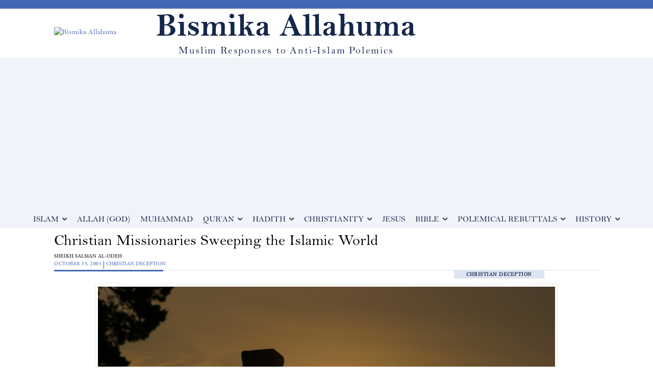

--- FILE ---
content_type: text/html; charset=utf-8
request_url: https://www.google.com/recaptcha/api2/aframe
body_size: 267
content:
<!DOCTYPE HTML><html><head><meta http-equiv="content-type" content="text/html; charset=UTF-8"></head><body><script nonce="7mFKI2qbrzcwKrJazo-HJQ">/** Anti-fraud and anti-abuse applications only. See google.com/recaptcha */ try{var clients={'sodar':'https://pagead2.googlesyndication.com/pagead/sodar?'};window.addEventListener("message",function(a){try{if(a.source===window.parent){var b=JSON.parse(a.data);var c=clients[b['id']];if(c){var d=document.createElement('img');d.src=c+b['params']+'&rc='+(localStorage.getItem("rc::a")?sessionStorage.getItem("rc::b"):"");window.document.body.appendChild(d);sessionStorage.setItem("rc::e",parseInt(sessionStorage.getItem("rc::e")||0)+1);localStorage.setItem("rc::h",'1769139358756');}}}catch(b){}});window.parent.postMessage("_grecaptcha_ready", "*");}catch(b){}</script></body></html>

--- FILE ---
content_type: text/css;charset=UTF-8
request_url: https://db.onlinewebfonts.com/c/01661f50354ecd0a3560ac450ecf43d3?family=Bell+MT+Regular
body_size: 198
content:
/*
      www.OnlineWebFonts.Com 
      You must credit the author Copy this link on your web 
      <div>Font made from <a href="http://www.onlinewebfonts.com/fonts">Web Fonts</a>is licensed by CC BY 4.0</div>
      OR
      <a href="http://www.onlinewebfonts.com/fonts">Web Fonts</a>

      CSS rules to specify fonts

      font-family: "Bell MT Regular";;

*/

@font-face{
    font-family: "Bell MT Regular";
    src: url("https://db.onlinewebfonts.com/t/01661f50354ecd0a3560ac450ecf43d3.eot");
    src: url("https://db.onlinewebfonts.com/t/01661f50354ecd0a3560ac450ecf43d3.eot?#iefix")format("embedded-opentype"),
        url("https://db.onlinewebfonts.com/t/01661f50354ecd0a3560ac450ecf43d3.woff")format("woff"),
        url("https://db.onlinewebfonts.com/t/01661f50354ecd0a3560ac450ecf43d3.woff2")format("woff2"),
        url("https://db.onlinewebfonts.com/t/01661f50354ecd0a3560ac450ecf43d3.ttf")format("truetype"),
        url("https://db.onlinewebfonts.com/t/01661f50354ecd0a3560ac450ecf43d3.svg#Bell MT Regular")format("svg");
    font-weight:normal;
    font-style:normal;
    font-display:swap;
}
 


--- FILE ---
content_type: application/javascript; charset=utf-8
request_url: https://fundingchoicesmessages.google.com/f/AGSKWxUSTF4MrSBNysEceswnUAzeJxReZe0K1JY5FJ9_CWAWR5EqC-8TxSjtbvVD0QdPP2MSS4rP2eWp5XircM098DscJNfLxkr5MD5XpNcQsQoHIOowlVbDEDfqM9d1JslekPrnX1BtO8n7Md-etwRPYonqJtELSew077XeZe-RRMGiYDSADztByaeJ0BHw/_/adf.cgi?/ad_wide__advert_overview./ad-banner-_logadslot&
body_size: -1288
content:
window['76671fdb-02e0-4c97-bcd6-e44e5caa6ab2'] = true;